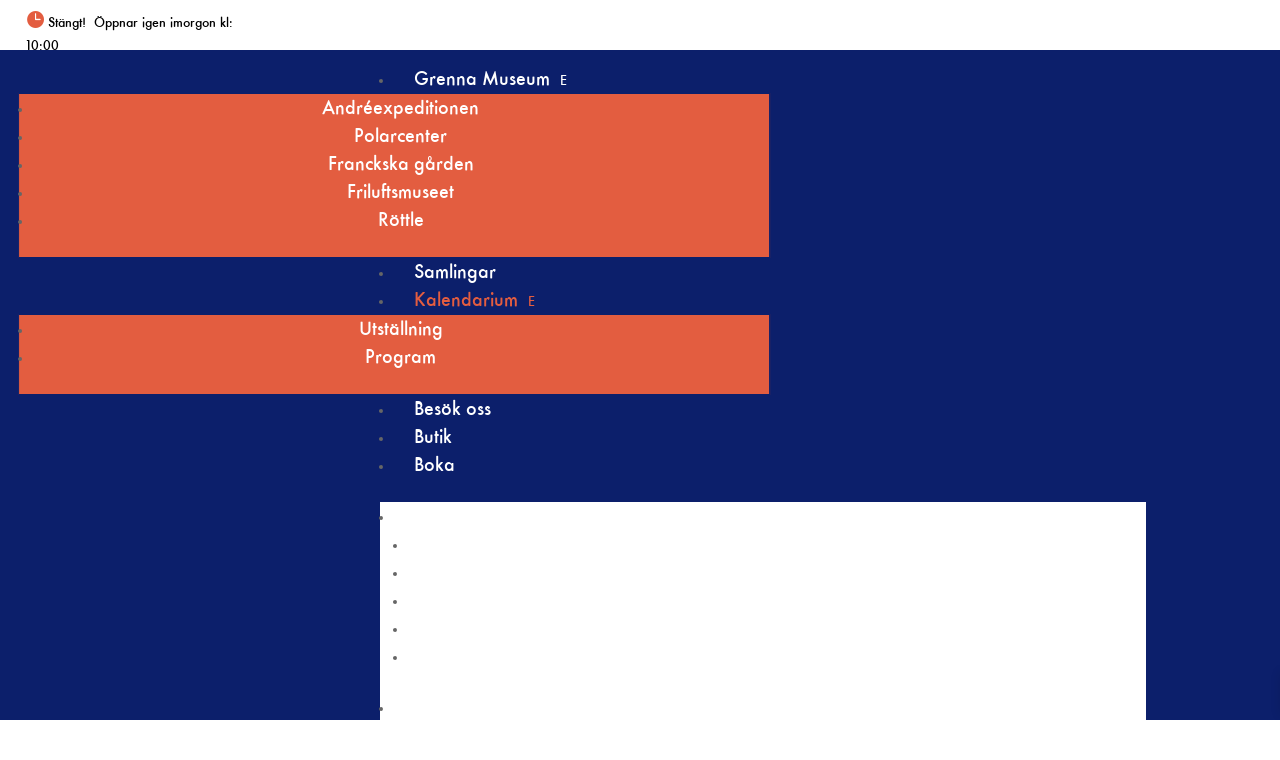

--- FILE ---
content_type: text/html; charset=utf-8
request_url: https://www.google.com/recaptcha/api2/anchor?ar=1&k=6LcPLjIjAAAAAMyK0wCG8CxlI9nEiP1u83ktK7TY&co=aHR0cHM6Ly93d3cuZ3Jlbm5hbXVzZXVtLnNlOjQ0Mw..&hl=sv&v=TkacYOdEJbdB_JjX802TMer9&size=invisible&anchor-ms=20000&execute-ms=15000&cb=tskbrbwl2mfh
body_size: 45613
content:
<!DOCTYPE HTML><html dir="ltr" lang="sv"><head><meta http-equiv="Content-Type" content="text/html; charset=UTF-8">
<meta http-equiv="X-UA-Compatible" content="IE=edge">
<title>reCAPTCHA</title>
<style type="text/css">
/* cyrillic-ext */
@font-face {
  font-family: 'Roboto';
  font-style: normal;
  font-weight: 400;
  src: url(//fonts.gstatic.com/s/roboto/v18/KFOmCnqEu92Fr1Mu72xKKTU1Kvnz.woff2) format('woff2');
  unicode-range: U+0460-052F, U+1C80-1C8A, U+20B4, U+2DE0-2DFF, U+A640-A69F, U+FE2E-FE2F;
}
/* cyrillic */
@font-face {
  font-family: 'Roboto';
  font-style: normal;
  font-weight: 400;
  src: url(//fonts.gstatic.com/s/roboto/v18/KFOmCnqEu92Fr1Mu5mxKKTU1Kvnz.woff2) format('woff2');
  unicode-range: U+0301, U+0400-045F, U+0490-0491, U+04B0-04B1, U+2116;
}
/* greek-ext */
@font-face {
  font-family: 'Roboto';
  font-style: normal;
  font-weight: 400;
  src: url(//fonts.gstatic.com/s/roboto/v18/KFOmCnqEu92Fr1Mu7mxKKTU1Kvnz.woff2) format('woff2');
  unicode-range: U+1F00-1FFF;
}
/* greek */
@font-face {
  font-family: 'Roboto';
  font-style: normal;
  font-weight: 400;
  src: url(//fonts.gstatic.com/s/roboto/v18/KFOmCnqEu92Fr1Mu4WxKKTU1Kvnz.woff2) format('woff2');
  unicode-range: U+0370-0377, U+037A-037F, U+0384-038A, U+038C, U+038E-03A1, U+03A3-03FF;
}
/* vietnamese */
@font-face {
  font-family: 'Roboto';
  font-style: normal;
  font-weight: 400;
  src: url(//fonts.gstatic.com/s/roboto/v18/KFOmCnqEu92Fr1Mu7WxKKTU1Kvnz.woff2) format('woff2');
  unicode-range: U+0102-0103, U+0110-0111, U+0128-0129, U+0168-0169, U+01A0-01A1, U+01AF-01B0, U+0300-0301, U+0303-0304, U+0308-0309, U+0323, U+0329, U+1EA0-1EF9, U+20AB;
}
/* latin-ext */
@font-face {
  font-family: 'Roboto';
  font-style: normal;
  font-weight: 400;
  src: url(//fonts.gstatic.com/s/roboto/v18/KFOmCnqEu92Fr1Mu7GxKKTU1Kvnz.woff2) format('woff2');
  unicode-range: U+0100-02BA, U+02BD-02C5, U+02C7-02CC, U+02CE-02D7, U+02DD-02FF, U+0304, U+0308, U+0329, U+1D00-1DBF, U+1E00-1E9F, U+1EF2-1EFF, U+2020, U+20A0-20AB, U+20AD-20C0, U+2113, U+2C60-2C7F, U+A720-A7FF;
}
/* latin */
@font-face {
  font-family: 'Roboto';
  font-style: normal;
  font-weight: 400;
  src: url(//fonts.gstatic.com/s/roboto/v18/KFOmCnqEu92Fr1Mu4mxKKTU1Kg.woff2) format('woff2');
  unicode-range: U+0000-00FF, U+0131, U+0152-0153, U+02BB-02BC, U+02C6, U+02DA, U+02DC, U+0304, U+0308, U+0329, U+2000-206F, U+20AC, U+2122, U+2191, U+2193, U+2212, U+2215, U+FEFF, U+FFFD;
}
/* cyrillic-ext */
@font-face {
  font-family: 'Roboto';
  font-style: normal;
  font-weight: 500;
  src: url(//fonts.gstatic.com/s/roboto/v18/KFOlCnqEu92Fr1MmEU9fCRc4AMP6lbBP.woff2) format('woff2');
  unicode-range: U+0460-052F, U+1C80-1C8A, U+20B4, U+2DE0-2DFF, U+A640-A69F, U+FE2E-FE2F;
}
/* cyrillic */
@font-face {
  font-family: 'Roboto';
  font-style: normal;
  font-weight: 500;
  src: url(//fonts.gstatic.com/s/roboto/v18/KFOlCnqEu92Fr1MmEU9fABc4AMP6lbBP.woff2) format('woff2');
  unicode-range: U+0301, U+0400-045F, U+0490-0491, U+04B0-04B1, U+2116;
}
/* greek-ext */
@font-face {
  font-family: 'Roboto';
  font-style: normal;
  font-weight: 500;
  src: url(//fonts.gstatic.com/s/roboto/v18/KFOlCnqEu92Fr1MmEU9fCBc4AMP6lbBP.woff2) format('woff2');
  unicode-range: U+1F00-1FFF;
}
/* greek */
@font-face {
  font-family: 'Roboto';
  font-style: normal;
  font-weight: 500;
  src: url(//fonts.gstatic.com/s/roboto/v18/KFOlCnqEu92Fr1MmEU9fBxc4AMP6lbBP.woff2) format('woff2');
  unicode-range: U+0370-0377, U+037A-037F, U+0384-038A, U+038C, U+038E-03A1, U+03A3-03FF;
}
/* vietnamese */
@font-face {
  font-family: 'Roboto';
  font-style: normal;
  font-weight: 500;
  src: url(//fonts.gstatic.com/s/roboto/v18/KFOlCnqEu92Fr1MmEU9fCxc4AMP6lbBP.woff2) format('woff2');
  unicode-range: U+0102-0103, U+0110-0111, U+0128-0129, U+0168-0169, U+01A0-01A1, U+01AF-01B0, U+0300-0301, U+0303-0304, U+0308-0309, U+0323, U+0329, U+1EA0-1EF9, U+20AB;
}
/* latin-ext */
@font-face {
  font-family: 'Roboto';
  font-style: normal;
  font-weight: 500;
  src: url(//fonts.gstatic.com/s/roboto/v18/KFOlCnqEu92Fr1MmEU9fChc4AMP6lbBP.woff2) format('woff2');
  unicode-range: U+0100-02BA, U+02BD-02C5, U+02C7-02CC, U+02CE-02D7, U+02DD-02FF, U+0304, U+0308, U+0329, U+1D00-1DBF, U+1E00-1E9F, U+1EF2-1EFF, U+2020, U+20A0-20AB, U+20AD-20C0, U+2113, U+2C60-2C7F, U+A720-A7FF;
}
/* latin */
@font-face {
  font-family: 'Roboto';
  font-style: normal;
  font-weight: 500;
  src: url(//fonts.gstatic.com/s/roboto/v18/KFOlCnqEu92Fr1MmEU9fBBc4AMP6lQ.woff2) format('woff2');
  unicode-range: U+0000-00FF, U+0131, U+0152-0153, U+02BB-02BC, U+02C6, U+02DA, U+02DC, U+0304, U+0308, U+0329, U+2000-206F, U+20AC, U+2122, U+2191, U+2193, U+2212, U+2215, U+FEFF, U+FFFD;
}
/* cyrillic-ext */
@font-face {
  font-family: 'Roboto';
  font-style: normal;
  font-weight: 900;
  src: url(//fonts.gstatic.com/s/roboto/v18/KFOlCnqEu92Fr1MmYUtfCRc4AMP6lbBP.woff2) format('woff2');
  unicode-range: U+0460-052F, U+1C80-1C8A, U+20B4, U+2DE0-2DFF, U+A640-A69F, U+FE2E-FE2F;
}
/* cyrillic */
@font-face {
  font-family: 'Roboto';
  font-style: normal;
  font-weight: 900;
  src: url(//fonts.gstatic.com/s/roboto/v18/KFOlCnqEu92Fr1MmYUtfABc4AMP6lbBP.woff2) format('woff2');
  unicode-range: U+0301, U+0400-045F, U+0490-0491, U+04B0-04B1, U+2116;
}
/* greek-ext */
@font-face {
  font-family: 'Roboto';
  font-style: normal;
  font-weight: 900;
  src: url(//fonts.gstatic.com/s/roboto/v18/KFOlCnqEu92Fr1MmYUtfCBc4AMP6lbBP.woff2) format('woff2');
  unicode-range: U+1F00-1FFF;
}
/* greek */
@font-face {
  font-family: 'Roboto';
  font-style: normal;
  font-weight: 900;
  src: url(//fonts.gstatic.com/s/roboto/v18/KFOlCnqEu92Fr1MmYUtfBxc4AMP6lbBP.woff2) format('woff2');
  unicode-range: U+0370-0377, U+037A-037F, U+0384-038A, U+038C, U+038E-03A1, U+03A3-03FF;
}
/* vietnamese */
@font-face {
  font-family: 'Roboto';
  font-style: normal;
  font-weight: 900;
  src: url(//fonts.gstatic.com/s/roboto/v18/KFOlCnqEu92Fr1MmYUtfCxc4AMP6lbBP.woff2) format('woff2');
  unicode-range: U+0102-0103, U+0110-0111, U+0128-0129, U+0168-0169, U+01A0-01A1, U+01AF-01B0, U+0300-0301, U+0303-0304, U+0308-0309, U+0323, U+0329, U+1EA0-1EF9, U+20AB;
}
/* latin-ext */
@font-face {
  font-family: 'Roboto';
  font-style: normal;
  font-weight: 900;
  src: url(//fonts.gstatic.com/s/roboto/v18/KFOlCnqEu92Fr1MmYUtfChc4AMP6lbBP.woff2) format('woff2');
  unicode-range: U+0100-02BA, U+02BD-02C5, U+02C7-02CC, U+02CE-02D7, U+02DD-02FF, U+0304, U+0308, U+0329, U+1D00-1DBF, U+1E00-1E9F, U+1EF2-1EFF, U+2020, U+20A0-20AB, U+20AD-20C0, U+2113, U+2C60-2C7F, U+A720-A7FF;
}
/* latin */
@font-face {
  font-family: 'Roboto';
  font-style: normal;
  font-weight: 900;
  src: url(//fonts.gstatic.com/s/roboto/v18/KFOlCnqEu92Fr1MmYUtfBBc4AMP6lQ.woff2) format('woff2');
  unicode-range: U+0000-00FF, U+0131, U+0152-0153, U+02BB-02BC, U+02C6, U+02DA, U+02DC, U+0304, U+0308, U+0329, U+2000-206F, U+20AC, U+2122, U+2191, U+2193, U+2212, U+2215, U+FEFF, U+FFFD;
}

</style>
<link rel="stylesheet" type="text/css" href="https://www.gstatic.com/recaptcha/releases/TkacYOdEJbdB_JjX802TMer9/styles__ltr.css">
<script nonce="VL-fL6dWMSMMJcFj2N31cQ" type="text/javascript">window['__recaptcha_api'] = 'https://www.google.com/recaptcha/api2/';</script>
<script type="text/javascript" src="https://www.gstatic.com/recaptcha/releases/TkacYOdEJbdB_JjX802TMer9/recaptcha__sv.js" nonce="VL-fL6dWMSMMJcFj2N31cQ">
      
    </script></head>
<body><div id="rc-anchor-alert" class="rc-anchor-alert"></div>
<input type="hidden" id="recaptcha-token" value="[base64]">
<script type="text/javascript" nonce="VL-fL6dWMSMMJcFj2N31cQ">
      recaptcha.anchor.Main.init("[\x22ainput\x22,[\x22bgdata\x22,\x22\x22,\[base64]/[base64]/[base64]/[base64]/[base64]/[base64]/[base64]/[base64]/[base64]/[base64]/[base64]/[base64]/[base64]/[base64]/[base64]\\u003d\\u003d\x22,\[base64]\\u003d\\u003d\x22,\x22wow3w4cJMUzDjMOgw7B/FHbCnMKJdSPDukIIwrDCohbCt0DDnz84wq7Dsj/DvBVFDnhkw5TCgj/ClsKqXRNmSsOLHVbCr8Ohw7XDphXCucK2U1F7w7JGwqJvTSbCmi/[base64]/CiMO6wrjCicO0wpcQV8KOYh/CuW3DmsOHwohaIcK/LWnCgDfDisOZw6zDisKNZynCl8KBHzPCvn44WsOQwqPDhMKPw4oAGWNLZG/CksKcw6geTMOjF2/DgsK7YHPClcOpw7FDWMKZE8KhbcKeLsKtwqpfwoDCiyobwqthw4/[base64]/[base64]/Dj3Ryw5jDjkMQw7wpw7jDiRHCshg3w77Ch2BFDlxYU37ClRoLGsOYYm3CvcK/S8O3wqRSOMKfwq/CvsO4w4TClCnCsHR1HmI/JVsKw4rDhGJmeALCn0YEwpDCrsOXw4BROcOdwrrDj0ABLsKVOxPDjXDChW0bwqHCtsKYKTxNw4/DojLCvsOLP8OAw5E6wpAlw7oofcOZOcKGw7rDvMKIJDIpw4bDrcOZw7ckQ8OSw5PCpzXCrsOgw4g5w6DDn8K0wozClcKsw5fDrsOxw5N1w5DCq8OudVAKecKOwo/[base64]/Duiwkw7UlwrQsO8Kqwrw0wpYEwo1LK8OMT0huKwvCnA/CiRtjBDk9Z0HDrcKkw7Fow6vDlcOTwoh2wrXCicOKbwV3w7/CvBbCsi9becOhIcK5wqTCocOTwonCvMOCDmLDmsObPETDiGABfDdyw7RXwqwLwrTCjcKewovDosKXwoMhHTTDjWdUw4rDs8OjKiBswpwGw6ZNw7XDicKtw4zCosKtZR5rw68Uw7pFPlHCgsKvw7AJwr1CwqonRSLDscOwDHAlBBvCsMKBDsOIwo/[base64]/DscOrwp7DqMKBNQFZw4fDusOuwr/CmVHCuwRxwrNea8OvQMODwqHCqcKowoLCmXPCtMOoWcKuB8KjwoTDpklvQ2RJd8KmfsKiA8KHwprCrsO4w6c7w4h3w4PCmS0Bwr3Cs2nDoFPCpWrCnU8kw7vDrcKsMcK2wpZHUTUdwrnCmcO8AHPCk0JawqUkw4VHMcKRYEQGXcKUH0XDsDZQwpwuwqnDicOZfcK/OMOSwphbw57ChsKATMKZecKVS8KKFEoIwo3CicK6Bz3Du1/DqMKPcU4jXRAiLyrCrsOYacOkw7daNMK5w6h7NVfClBjCgEbCqn/[base64]/Cu1TDrDghwocZLFfCsWXDllJoZ8Okw7vCkVDDhsOub21cw486Zm1mw73DisOGw44gwppDw59nwrvDlTswb1zComA4K8KxNsK4wqPDghzCnXDChyEjXcKwwocqABPCqcOywqTCqxDCuMORw4/[base64]/DtQJNw4PDjMKqeQ/[base64]/[base64]/Cg8KdGm9ywqbCqsK/[base64]/[base64]/w7nCrB8LaMK2w6Y7wqltwoJfw7New5YNwqTDhcKJb3bDkXluSinCpAzCmVgaRT4iwqMrw6nDnsO0wpA3bMKeHWVTPMOAOcKKdMKdwpVAwpxXRMOVNmJwwofCvcKawprCuBwERH/[base64]/McOkdE3ClsKROGzCl8K8b8Oew6ZROWrCpjpzWjjDrypEwqZqwr3DoVkcw5FAJcK1Dl88AsKXw5UvwqpMeDpiIsKow7UbSMKpfMKld8OUWCbCnsONw5Zjw67DssKCw67DgcOyYQzDtcOqIMOTLsKhJ23DuCzDiMO/w4HCkcOxw4B/wrzDuMKAw4LCvMOMdEBEL8Kmwo9yw4PDnVRWeDrDi2wJUcOrw4XDt8Oew7A0W8KCZMO5YMKAw4XCqwdXN8ODw4XDtAXDsMOMXAQTwqPDrkokHMO2TEvCv8Kmw508wo1TwoPDhR9Lw57DrMOnw6PComNtwo3CkcO6CH9xwoDCvsKJS8K/[base64]/w5LDr8Oowq4FC8Oxw45MXsOAw5EDw7kBIDAxw5LCpcOEwojCl8KeVMOaw5E2wqnDqsO3wrdjwpk+wqnDslZNbQfDiMK2dMKNw75uecO5f8KzXhPDhcOXOFRkwqfClsKqQcKFP3zChT/[base64]/A8KeLU7Cm8OvwqDDq3prSsOxTybDhFJ8w6DDnsK8TB/CoV51w4nCjiPCujITDXHCkVcPOQQREcKUw7bDuBnDusKTRkYdwqMjwrTClktRAsKyZV/DmAVGw6/CuExHHMOmwoXDhRBGcDbCvcKfVjkCRQfCpH99wqZVwo0CfFkbwr4KIcOYa8OlZBkyHQZMw67DhMO2eizDiHtZcwrDvltycMO/VsKBw7A3WWBYwpUawp/CgjzCoMKAwq9mdkrDgsKaYXvCgwYgw4RKC24zJnxHwp/DhMOaw4nDmsKVw6LDj2LCm0VCRcO6wptORMKfL0fCtGRxwovCtcKQwoPDl8Ojw47DlTbCmVHCqsOjwqUuw7/[base64]/DBxFw590JmM8w6sNw45JYQxCw6jDvsKuw4TDm8KpwptxS8O2wp/CncOEKyPCpATCnsOwBsKXSsKQw6TClsKWYh11VH3CrQgIHMOoVsKmSWt6WlEIw6xCwojCsMK9JxoIDMK9wojCmsOcbMOYwpjDhsOJNFXDlWFUw4MPDX5Qw4NXw6TDg8KLN8KUansBdcKRwr4KRWoKU37DiMKbw4Qyw6/CkzbDpzVFUT1aw5xkwqnDr8O/wp8WworCszTCvcOzMMOpw5bDsMO8ZjnDkjfDhMOWwp4FbSEZw69kwoZQw5rCjVbDuiolCcOfcixyw6/Cjz3CvMOUKMKfIMOcNsKSw5/[base64]/CicOcwrF9w4LDuk/DpCYZw7t1PMKvcsKRc3TCt8Kow6IKDcKzfS86R8Kdwp5Mw5TCjGbDtsO+w50+LFwBw6s/[base64]/wpxvF8KPwoPCoMKzQCYBKsOAw5zDli4iTMKrwrnCoX/DrMK5w4gkTGgawr7DkHDCusOgw7oiwqjDpMK8wo7DrBhRfU7CssKUMMOAwrbDs8K6wqkYw5/[base64]/CuFIQw44ew67DoMKIeMK1w4RTwrXDszbChTA3CRvDqWnChSgxw5tPw4R2E07CrsO8w5zCjsK3w7cUw7fDosObw5lHwq8ZQsO/[base64]/w6MOw4TCjsKsM1wPwodhS8Kvw7nChsOcwrHDkcO9w6/CjMOlC8OowqcqwpXDtknDhMKYW8OYQsK6YQHDglJAw7UJbMOJwq/[base64]/w4vCgSLDj8OfaGTCrgTDqFQRw4XCksKFw6RgaMO9w7DCiUMSw7/CvsKuwrUSw4XCt19wGsO1ax7DkMK3FsOdw5YSw6QdQ1vDn8KefmDCoTFgwpYcdcOwwp/[base64]/Cok0DATHCj8OVcMOTwrt+w7LCi8OFWMOEw4TDv8OOPxTDicKBOMOIw4jDi29qwrE2w5fDosKdblNNwqfDhyACw7HDnFXCpUg5S2zCrMKsw4PCvRV0w5DDlMK5FEZZw47CrygNwpDDolQgw53CqcKPd8K9w4pJw7EHBcO0JA/DqMO/[base64]/CqBDDssKIwq/DjFsdMlAiUREGd8KHTsKuw4LDsGXDnmkUw4bCj2dFPlzCgwvDk8OZwrHDgGgbZcOXwrEPw503wqHDo8KNwqkbQcOtPCUiwr5vw4nClMO5RC4pLQUdw4FBwpIgwoLCm0TChsK8wq1yDcKwwonCtU/CsTPDmsKMQRrDmxdmCRDDs8KYXwsCfBnDlcOOUzFPF8O8w6RnXMOdw5LCqDLDk1dcw6phIWlqw48Be2TDtmTCkDLDocOVw4bCtwESCXPCgX8Rw4jCs8KQSTFPSlbDjkgsdMKHwqfCiW7DsADCqMO9wr/CpCrCnF7CssOQwqzDh8Kuc8OBwq1WFUsPAHTChGLDp1tNw6PCucKRdUZlC8OQwrfDpVvCvhYxwrTCvmwgacOZWArCmDXCuMK5a8O6FSzDn8ODUsKCB8KLw7XDhgUXKCzDsk83wo07wqXDkcKMBMKfBMKOF8O+w4/DlsOTwrpIw6otw5vDv3fCnTQ8VGxZw68/w5fDiBNUdkgsTz1Gw7A0e1R4F8OVwq/CgCLCjiggO8OHw45dw7cLwpfDpMOEwrcwIW/DpsKXB0nCiVk0w5tywozCmcO7ZMKLw5Eqw7nChUYQMcOXw7vDjlnDoyLDvMK0w6lFwpREC1EfwqXDl8KwwqDCjTJNworDrsKzw7kZVRhpw63CvEDDpH40w5vDhF/DrSRTwpfDiAfCp3Iow47CryrCgMOhL8OreMKBwojDsxfClsO6CsOxVl9hwrXDlW7Cr8KiwprCgMKGR8ONwrnCvHB6SMOAw6XDqsKaDsO1w4DCiMKYBMKewppSw4RVVCkhBMOZOcKhwrt4w5wxwqRWEnNXKD/DgkHDhcO2woI5w49QwrDDqlACJCrCpwEpI8KMCQQ0WsK3IsK7wqnCncOYwqrDsHsRYsOlwqbDlMOrQSnCqSsNwoXDoMOJGsKGOGM4w4DDoX8yRw9aw50HwqAtGMOyNsKCKxrDk8KNfn/Dg8OMDmrDu8OFGj92BxQVWsKuw4cNN1lJwog6IAbClhIBEiZIf1Q9XxzDgsO2wqbCvMOrXsOjKmDCvR3DtMOhW8Kjw6fCtDdGCDEkw5/[base64]/[base64]/Dl8OCXAIVw6rDolfDksOFwpPDoMKCwrBow6/DhcKOJDHDj3rCjXoQw4VpwrzCoDNmw7XCqAHDjgFqw4TDuhw5CMKOw4jCkXjCgScZwp98w43CrMOPwoVMOUIvEsK3LsKPEMO+woUFw63CrMK5w7AKLD5AF8KBA1VUNEBvwpbDrwjDqTFld0MIwpfComVpw6HCnipYwrvCgQ/[base64]/Ck8KCOcK6w7PDig5dwrZPE8KQw5ALwpRvwqHCgsKGHcOwwpRRwpI7ZirDk8O3wpjDiDkAwpTDu8KkEcOLwrhjwofDhy7DjsKPw4TDpsK1KAXDlgjDjsO/w7oWwoPDkMKYwrppw7E4UX/Di2nCiXvCvsOwFMKOw70lEU7Dt8OLwoZzJy3DosKhw4nDpzrCusOtw5bDnMOdXWVDV8KWElTCt8OZwqIYMMK0w4gWwpg0w4PCmcKTPFLCr8K/bCoYRcOZw7NGTEp3M1rCkkPDs0kQwpRWwr5pKSgxCMO6wqpJEjHCoTPDtnY4w5BTexjCj8OxPmTDq8K8cHTCjcK3wpFAU1tNQwI/RzHDn8OuwrDCuGHDr8ORQMO3w78jw4YMDsOzwoAgw43CkMOZEcOyw59dwr4RUsK3HMK3w6kiAsOHLcKmwpN9wosFbRluZEEITcKuwrzCjQzDtXIiCVjDtMKBwp7DkMOpw6vDrsKfLzoUw7I/GsKAE0fDnsKvwptMw4fDpcK+JcOnwrTChzwywoDCr8OSw4dmBxJuwqjDmMK9fB49Q3LCjMO6wp7DlUghMsK/[base64]/Ch3vDnB4Hwrw9w5LCpcKjb0PDksOlExHDgcO/ZsKsXmfCvjpkw51lwrXCvXoAC8OSdDN/woBHQMKZwozDgm/[base64]/[base64]/Cu8OGw6tlUhpowoVQw5DCmnFDw4DDrF8XUQfDrcKJDh1Hwpx1wp4/w5TCiSAgwozDvsK4eCkhH1NAw4UAw4rDjCADFMOteAN0w4HCg8OMAMOeOiTDmMOdPMOMw4TDjcKfVG5YcElJw6vCuRVOwpPCgsOrw7nCu8OQGH/DtG82AXgfwpzCiMKtYQ4gwqXClMKGA0QRYsKCKylmw74pwoRFAMOew4J8w6XCoQPCm8OLK8O6DFsmHkIzWsOGw4EUQ8OPwqQYwrcBdkYvwr/[base64]/CisK4UMOyK31Hw6vChl3DoW3DssOkw5fDlMOhLWRvesKxwr18QxFiw4HDs2YiVcOLwpzCjsKSPhbCtgx+Gi7CsjDCocKXw4rCtRPDlMK4w4jCsknCpGPDq2cHHsOrMkkjAl/DpjJHbVIywrTCtcOYXmhMWzvCqMOawq9xHDEaUhbClsOUwoPDtcKhw4nCrhfDjMOJw6zCvW1SwrXDtMOlwp3ClsKuUUDDh8KBwqBww6shw57DuMO4w50xw4NsMQtsE8OwPA3DqjjCisOtbsO5K8Kbw7/[base64]/[base64]/CrHfCoMOzf3tSY2XDu0NYaMKuIzxRGMKaB8OoN1MbTxUfcMKzw7sAw6N3w7/Dn8KQGMOGwr4Cw4XCvns/w4QdV8O4wqsTXU0Lw50kacOuw5lNHMKEw6bDqMODwqZcwro2wqsnRlg4a8OOwrs3QMKwwo/DjcOZw70EBMO8HDtQw5BgHcK+w6fDiRgswp/CslomwqkjwpjDrsOSwr/CqMKWw5/Dh3tUwpnCiBIpMyzCtMO7w5pvClkpPVPDklzCoVZZwqBCwpTDqWYLwpzCpRPDqFvCicOhaizCozzDpgo/cxPCt8KuU29Fw77DvF/CmhvDpw5yw5nDkcOcwqTDny0nwrUuTcORIsOKw53DgsOKd8K5U8OzwonDgsKHB8OcO8OiA8OkwqnCvMK1w7pRwr3Dnytgw7lwwrFHw7wlwrbCnQ/[base64]/[base64]/DqMOPV8O0VC/CvzgkwqXCgcKbwrjDmMKTFSzClwgcwrjCksK0w49dfznCpAwrw4FawqDDlRhlY8O6ahTCqMOKwpYsKDxwQcOOwoslworCocOtwpUBwoHDiQo9w4BqFsOWB8KvwpFvwrXDm8KkwpvDj3BSCyXDnnxLIcOkw4XDq0szCcORSsKrwoXCpzhQagnClcKgJzTDnA4/MsOSw7vDqMKebRHCvUnCgsKEEcOXBXzDmsOkKcOJwrTDlzZswozChcOqZcK2YcOlwrzCnC5VWT/DjALCjzl7w7xDw73CjMK3CMKhU8KAw4VoI3V7woPCgcKIw5zCjsODwoEkEhpmJsOpcsOswqFtVBBxwo1/w77DgMOuw4s+wpTDsE09wqHCgRVIw5DCpsOnWmHDs8Ogw4FGw6/DgG/CvSHCjMOGwpJNwrbCpHjDv8OKw4cXV8OGf0jDusK0woRMEMKgOcK6wq5nw6g8JsOrwqRNw5EiIhHCpDo8wqtfeTzCoTNPOyDCohPCnEQnwo8ew5XDu2hbHMOVUsK4PzfCssOswoLCr2NTwqrDm8OALMO/csKAUgoMwrHCpMKQP8K8wrR4wpkgw6LDuXnDvWcbTmciTcOKw7U8McOjw4LDl8K3w7keFgsSwofCpDXDk8K0HUNaGBDCijDCnV16X1Urw43Dh04DTsKufcKZHDfCtcOBw5zDgR/Cq8OKIEjCnsK8woJlw7VPRDtJCHfDscO1N8KCd3xIC8O+w6RQwq3DuSrDmng9worCsMO0AMOTMnfDozBUw6l9wrPChsKhXl/CgVV1EsOTwozCqcOfT8OawrnCvlvDh08Td8KoQztvc8KDfcK2wr4bw5Qhwr/DgsKgw5rCuEwxw6TCvgx4RsOMwr0nScKEFEUxYsOGw4PCjcOMw7PCo2DCvMKOwpjDn3DDnVDDiDXDp8K2PmXDnirCtynDnwQlwp1qwosswpTCiD4/wozCu313w5fDpwjCkWvChQLDpsK+w6Quw4DDhsKYDjXCgkjChTxLD3jDg8O6wrbCp8ONL8KCw7YJwofDhichwoHCumN4YcKIw4PDmcKJJ8Kdwroaw5/DlcKlZMKRwrDCrh/Ck8OSGVZdCi1Vw6HCswbCgMK8w6NwwpzCkMO8wo7CocKew5ggCSAiwpoHwrJqIxcKRcKfEFfCnjdqVMOawpUMw6pWw5nDpzzCsMO4EAXDh8OJwpQ3w6MmKsOlwrvCo1pSC8OWwoZLdT3ChDV2w53DmwvDj8KYPcKVV8KmAcOCwrUPwovClcKzFcOuwq/Dr8OPdmVqw4UmwrPCmsOHEMOTw7hvwqXDrcKmwoMOYwbCnMKqccOfFMOQTj5Fw6sxKHUrwqnChMKHwpxlG8KVEsO2AsKTwpLDgS3CiTp1w7zDtMOSw5/CrHjCjHFew4MGXDvCmnIwG8OFwo1TwrjDkcKyfFUHOMKaVsOkwrbDmcOjw6vCkcOFdDvDpMOcVMKCw7HDsBPDu8K1KmJvwqwuwp/DpsKkw5kPA8OsaEjDqcKgw4nCp0LDr8OMbcOWwp9eKigzIB9oGRd1wp/DpsKYcVRUw7/Dq3QuwqlpRMKNw5/CmcKcw6XCjV8AXhQUaBtCCUxww4PDnGQgMcKJw4Mhw6vDpzFcXMOTFcK/BcKAwrLCisOmBGcBUS/DoUsTbsONNXXCqSA5wobCtMOodMKLwqDDt2/[base64]/[base64]/DnSsUwpM0FDfDu8KkO8OPNMONwr5Cwq7CqcO8YgMbf8OFNMO7dsKfcwlDNMK/wrfCrkzDucO6wpdVKcKTAwQqN8OAwr/CnMOIaMKhw745UsKQw6kaQRLDk1DDlsKiwpQrScKEw5EZKVx3woQ3IsOeO8OUwrchc8Ksbmkxwo3DvsKOwphzw5/DmsKJBkrDoHHCtnAVOsKJw7srwo/CmnsFZWMaNGITwqMHF0NPfcOCOU4vM37CksKodcKMwoXCjcOXw4vDniExO8KRwrzCgRNGYMKNw7Z0LFnCiC17YnoUw7bDr8O0wpbCgEnDuTZIKcK0W044wo3DsEdfwrDCpxjCvmwzwojCrnE7ORbDgz9QwpPDgmjCu8KFw51/WMK+w5YZI2HDrGHDqBp7cMKXw7c3AMO8OEpPAitAExrCokFBIMOQNcKqwooBAjQow6hnw5HCs0dLVcKTccK2ISjCqS0TZ8O5wozDh8OCMsOLwolmw4rCtn4nFXJuNsKKGkbCn8OOw5cHH8OQw6E0BlZiw5nDo8OAwqDDscOCPsKxw4Ukc8Odw7/DmhbCh8OdCMKSw6Zww6zDqit4ZDLCksOGJm5oRsO9HTpWQErDoALDoMOpw53DrQJIPCEuOCvCi8OlYsKAZSgfwosJNsOpw6dtBsOOA8Oqw5xoGnx1wqrDtcOuYjfDnMK2w50nw4rDlMK5w4DCoF/[base64]/V8OuSz91wpjDqVnCgFlqTsKOP8K1RxPCrGbDj8Oxw4zChMOFw4AuOWfCk11ewrB/TFUqWsKtQh5GMH/Cqm1Pd0d7dF5gBRUuEErDhQAwBsKIw555w7TDpsOUDsO4w5okw6d6QmPCkcOFwqlzGw/CnDdqwprDjcKwDMOSwqlECsKQwozCpMOsw6TDmQbCscKuw71+fjzDg8KTccK6BcKlYw8WZBNQCxHCg8KRw6fCiA7DtcKhwpdmXcOvwrsCF8KSC8OoIcOfK1LDoS/DlMKTTGvDucKnG1QTYsKgNDRPSMO6MQvDp8Ozw6csw5DChsKZwpAewosawqXDin/[base64]/DnhhJw5szRUzCklQxBMOnw5M0w5TDqcOACcO7TAjCumtywqvDr8KnNgQAw5jCsklUw5PCilvCtMK1wqI1D8K3wox+BcOyHB/DgTNuwqMTw6I/wpXCkmnDjcKwKF7CmzjDmgzDsirChVxwwr8gUXrCik7ChnwuBsKNw4XDtsKsSS3DnFdYw5jCj8O4wqFyNnPDqsKMb8KLPsOCw7FkNjzCnMKBTjLDgcKFBHFBYMO5w5PCl0jCjcKJw63DhwXCoEtdw7XDiMKfEcKcw4LCrsO9w67DpGfDpTQpB8OSLzbChk/Dh004W8KfEDtew7MOCGhmPcO8w5bCiMKALsOpw4zDtUlHwrMywoXDlR/Dq8KUwqxUwqXDnRzDkzzDnmpIWsOFfE/DiyrCigLCgMO1w78Nw7nCnsOKPwfDhRN5w5ZjfcKKFXbDhTIbRGvDt8O0XE9+wpZPw4k5woNXwpB2asKzEsOOw6Y/wpM4KcKCacOjwps+w5PDmQlywqxSwr/DmcKXwrrCuktrw5LChcOuJsKQw4/Cp8OMw44YbS4VKMOPSMO/BCYhwqpJIMOEwqzDmRERGynCncKnwqJVbsKiOH/[base64]/DusOBVmfDo2lOwpN9KmTClMKbw5how7HCrCA/Ajw3wolpUcOWFEDCusO0w6UseMKFRMKEw7gDwq4SwoFow5DCqsK7VjfDtBbCnsOKUMKcw7AZwrbCnMOAwqjDjwnChALCmjMoL8KKwrQkwqNPw4dAOsOtW8Ojwo3DrcK1QVXCuVLDiMO7w47DsmDDq8KYwo9Vwqd9w7s8wotiWMOzf13CqcOda3NXAsO/[base64]/w4ldw5FORcKKwqDDgcK8MMKWwrLChhPDu8KBwo7CgsKXXmXCqMOPw60aw51aw58iw4BZw5DCsFHCv8Kmw5PDnsKFw67ChMODw41HwqbDkAXDtH0ZwrXDiS/CgcOFGDFSCCjDgEfCgHokWkRHw4/DhcKGwo3DjMOeN8OkOCA2w7Ilw5xUw7zDlsObw5tfNsOjdmM1KMKjwrYxw6onXQVrw5I6VsOTw74gwr/Cp8Kkw4E1woXDj8OoasOKdMKpRcKiwo3DisOZwqchRz8ZU2IjHMKGw67Dq8K2wqzCiMOYw4kEwpUxLnAhcDTCtAlew4BoP8KxwpzCoQnDn8KGeDXCjMKxw7XCucKoP8Odw4vDhsO1w7/CnmLCkEQcwpnCnsOwwpl5w7xyw5LCncK8wr4Ub8KmdsOUYMK5wpvDv3NZGRtfwrTCkjUew4HCqsKHw6M/[base64]/CpTPCq8OSw4vCs8O7diXDjCrCsX9ZwoU9w6xFHBsjwqHDhcKCfHFyZMOWw6lyLiUuw4d3MRbCi1R1bMOdwpUJwphbY8OId8KxXD8+w5fCujxLVhJkY8Odw7kxWsK9w7TCunoJwqHCgsOxw7BRw6A/wpLCrMKQw4bClcKDPDzDp8OQwqlLwqR/[base64]/wqfDuA/DhQ9ETSkzd8K1wrlQCh1WLcOCw7XDqMOdU8KAw51HHVklVcOsw50JMMKlw6rDoMO2GsK+DBgjwpvCk3fClcOAZhzDscOiDVFyw6LCkyLCvkHCsldKwpVHwqdZw415wpbDuR3CoCDCkgh5w6Zjw6BVw4vDqMKtwoLCpcOlNnPDq8OaVxYiwrNRw4d/w5FPw7MIaWthw5PDpMO3w4/Cq8KEwrF5fGZywq5tIAzCssOyw7LCpsKkwrxaw7QwPQtMLi4ufn5owp19wp/[base64]/[base64]/[base64]/Dj8OtwoLDmzNSOyjDn0LCqsO7w7nDqi3DsxXCosKCGQDDj0HDkEPDuS/Ck1vDqsKkw609ZMK8InjCklcqCjXCv8Ofw7w+wo1wQcOuw5clwpTCn8OGwpEnwr7DrcOfw7bClE7CgDAwwqzClTbCiRJBeEZlLUNawq0/HsOQwqwqw6R1w4TCsg/[base64]/Cl8KRcxkvwpnClgLDtX8bSMKDAFptXmY7McKVJnp0HMOKccOkWl/Dh8OIanHDncKuwppLJ3LCvMKlw6jDuk/[base64]/[base64]/DqcO7w7pWP8Khw5ZuQ8OMdjTCnE/CvUjCmx/Dny7CqytDUMOwbsKiw6stOjAQNMK8wqvDqDBoRcKRw4Q3GMK3MsKGwohpwrgIwroFw4fDp2rClMO8fsKuS8OdMBrDmcKPwpFCBEzDvX5vw4xVw5TDgXAEw6dkamN7QHjCoz8TOcKtK8Kbw6h3aMOYw7/Cm8OjwqkpJBDCl8KTw4/DoMK8WMK5WQVuLE4qwoEvw4ICw5lRwqPCnCDCgsKQw4otwr58OsOoNA/CmixJwpLCoMO4wojCqQDCuEI4XsKYfcKYIMO8QcKnLXfDmAdSMRswW1bCjR4cw4jDjcOIbcKCwqkVdMOKdcKFM8KZDU58G2dyCSvCs15SwqAqw5bDqgJcScKBw6/CoMOnP8K+w5FRKU8KH8OAwpLCmhzDhzDCkMK2QkxLw7kuwrZtUcKYZDDClMOyw4HCgDbCl2snw4HDrlbDmwbDhRpWwrnDrsOnwqMmw5ILfMKTB0jCsMKcPMOhwozDtT1CwobCsMK1X2ovSsOkZ31IacKefGPDosOOw4LCrUcVFU4Bw5jCmcOIw4luw6zDoX7CtTRDw6/Crk1gwrcPUB0KaWPCq8KQw4jCo8Kew5cqEAHCujpcwrVsDsKtQ8OgwovCjCQXdn7Cvz3DsTM5w7s0w7/DmHx9NkdZNsKWw7Z8w5Fewoo8w7jDmxTDvgzCmsK+wrvDsQ9lcsOKwprDpxc8MMO6w47Ds8K1w77DrXjDpkZbWMOtBMKoIsKNwofDmcKbSyl3wrjCksONU0oKLcK+CCrCpWYmwqJ2RFIsWMOia1/Do2zCksO0KsKLRUzCpHgxdcKQTcKSwpbCkgRzO8Ouwp/CqcK6w5XDuxd+wqVbH8OXw4oZLmrDoS8OEVZNwp1RwoYlOsOfcH0FdMOvShDDlGc6fcOewqMrw7rCqcO6acKWw6jDusKXwpkANjnClsKNwqjCmEHCvVMIwos0w7Zsw7zDrX/Cq8O/[base64]/wolyw6Zow4IFPA04eknCnTHCq8OuKgcZw5HCrcOMw7XCgBx2w4ovwpXDjALDk3ggwoLCucONJMOMFsKNw6ZTJ8K2wqsTwpHCsMKGcQE/VcONNMKaw6PDlXo0w7t3wqnCrUnDqkhNfsK5w6MXwq0HLX7DsMOBfl/DilFyfcKnOSPDr0bChCbDqi1oYcKyHsKRw6rDnsKUw4bDu8KyaMKZw6jCjmHDlX7DhQlEwqM2w4ZLw4lGP8KIwpLDicOtCsOrwqPCqizClMKzQcOLwonCqsO4w5/CisOGw79Vwowyw7J3WCzCoQzDgCgUX8KWcsKFYsKiw5fDuwV+wqx2YxTDkzcCw4cHIwTDm8KkwoPDp8KZw43Dng1Gw4LCsMOOCMOFw5Jew6sRGsK8w49TA8KpwoXDhWfCk8KOw7TCnyk2GMKzwqVTGRTDvMKdKmzDu8OTOHFrdHTDrX/Dr1JMwqRYVcKLecKbw4rCmMKtAnjDtcOJwpbDo8KBw5hqw6Zmb8KWwrTCt8KTw5vChmfCgsKcYSBLSlXDssOPwqc+JQoNwrvDmHRvW8KMwrUPTcKyYxTCjxfCgzvDlGEMVG3Dn8O1w6MROcOZTwPCpcKyTnhAwq3CpcKAwrfDqjzDtkp+wpwNccK/Z8OXST4BwqLCiSjDrsOgBXvDgHxLwpTDnMKhwrcJI8OCbFbCjsKsalDCqWQxAMK9IMKZwoLChMKEQsKQbcO4BWFcwoTCuMKsw4LDj8ORKR3DoMObw74vF8K/[base64]/CpcOWJMOrbhPCo03DmcOAwoLDnh3DssKxwowpLxvDhSpewo5YO8O3w6QCwq1kM1XDhsO2DcO2wqZsYigGw5vCqcOQEwHCncOhwqHDmFfDp8KiFX8VwpF1w4cadcOrwqxfU1jCgwVNw44BR8OKRnXCug7CqTbCkAVHA8KqL8KwcMOuecOVa8ODw5Y0JnF9OD/Cq8OAQzXDpcKYw4rDsArChcO/w6J/ZxDDrHPCmHB/wowiV8KERcOXwqRkUW4BZ8OkwoJTOMKbZBvDnQfDpAgnFm01asKiw7pDecKywohawrttw7DCmVN3wrBgVhvDrcOgccOKMhPDvxdQP0jDrF7Cp8OsScOyazkQeC/[base64]/DoRLDlMO2CsKUw6/CrcKjfsO/wqMDbi3CgwjDhEx/wo/ClCktwrzCu8OBBMOoWcO8awXDlTLDjcO7UMONw5JBw4jDtsOIwpHDjRNrEcKXKk3CmmfCkF7CjzDDqmkvw7A2M8KIw7/Dl8KYwrVOf2nCuVxGLEHDmMOjfsK5azVdw44rXcO/UMKTwpXClcOxAwzDlcKDwr/[base64]/CtGbClcKOw5xKwoHClsKBFDcsHi0Vwq/Cq3IdGjLCrQZvwpHDocOjw5ddG8KOw4d+wpkAwqk/a3PCq8KPw6EpbsK1wqlxWsKUwoI8wo/CmhM7I8KuwpnDlcKOw7RZw6zDpwTClCQlIyApVVDDpsKkw5V+fkBdw5rDk8Kdw4jCvEbDmsOPeEJiwr3DvkByHMKUwq7CpsOeX8OiF8OLwrDDiVJTPyrDjxLDocOzw6XDkWXCisKSfRHCkMOdw6N/[base64]/[base64]/Csl/CnksHwpLCkwdYwqHDoDcYc8OZGVciHMK0WcKCKn/Dv8KzT8KRw4nCicOHG0lGwotWcEtNw7hZw7/CrMOCw4LDhzHDoMKzw6BvTcOfE3jCg8OPaCd+wqXCllPCpMKvKcKIWVpBYznDvMKbwp7DmmnCsifDlsObwr0nJsO0wpnDoDjCkiFMw59wUsK9w7jCv8Kzwo/[base64]/w5jDj8OGw4zDq8KFKGjDl1rCiCXDtsKCw5xlaMK8esKvwqprF0zChGXCqyc2wqNTMWXCucK4w5zCqDUxIn5mwoB1w71gwodBZxDDmhrCpkFhwrAnwrofwpAiw5DDhE/CgcKkwq3CpcO2b3o9wozDmijDqcOSwrvCsRLCsRUnVmVsw6LDswjDqBdXIsO5fsOww64yP8OLw5fDrcK0PsOZKE9/MRsBSsKZSsKuwqFgFlzCnMOywoUGVCdAw6I0ThLCqEzDkFcZwpHDh8K4PCvClwYNY8OwG8O7w4bDl08Xw4NOw6vCoTBKN8OCwq7Cr8OVw4zDoMKewpddJsKuwogLw6/ClAEndR4XLMKGw4rDscOmwr/DgcOtKV1dX3V7VcK/w4p0wrVMwqbDmMKIw5PCu2Qrw7lnwp3Cl8O0wo/Cl8OCFxsjw5UxUSBjwoLDvQNNwqV6wrnDqcKtwrRBF2cWS8K9w4p/wphLeQkMJcO4w44p\x22],null,[\x22conf\x22,null,\x226LcPLjIjAAAAAMyK0wCG8CxlI9nEiP1u83ktK7TY\x22,0,null,null,null,1,[21,125,63,73,95,87,41,43,42,83,102,105,109,121],[7668936,502],0,null,null,null,null,0,null,0,null,700,1,null,0,\[base64]/tzcYADoGZWF6dTZkEg4Iiv2INxgAOgVNZklJNBoZCAMSFR0U8JfjNw7/vqUGGcSdCRmc4owCGQ\\u003d\\u003d\x22,0,0,null,null,1,null,0,0],\x22https://www.grennamuseum.se:443\x22,null,[3,1,1],null,null,null,1,3600,[\x22https://www.google.com/intl/sv/policies/privacy/\x22,\x22https://www.google.com/intl/sv/policies/terms/\x22],\x22PZfP/UZ9edu+zdhZ25kIWD6+lmZoHlTBDzLvkubV9d8\\u003d\x22,1,0,null,1,1763998301211,0,0,[70,114,232],null,[210,9,44],\x22RC-yF7HubVM5zplJQ\x22,null,null,null,null,null,\x220dAFcWeA647D89q9zpIW9rT4HTq4yIWycOkVpMlp4YyWNly-BHy0hJj8Q8M-TSryDB4IioiKUUj-QfoV5oc-gFTsAT9A7Z3dz9WQ\x22,1764081101245]");
    </script></body></html>

--- FILE ---
content_type: text/css
request_url: https://usercontent.one/wp/www.grennamuseum.se/wp-content/et-cache/global/et-divi-customizer-global.min.css?media=1730880972?ver=1761906434
body_size: 125
content:
@media screen and (min-width:981px) and (max-width:1081px){.yith-stripe-form-container.standard p:nth-child(3){left:45px;position:relative}}@media screen and (min-width:1082px){.yith-stripe-form-container.standard p:nth-child(3){left:60px;position:relative}}.grecaptcha-badge{opacity:0}#desktop-menu .et-menu .menu-item-has-children>a:first-child:after{content:"\45"!important;font-size:14px!important}#desktop-menu .et-menu .menu-item-has-children:hover>a:first-child:after{content:"\43"!important;font-size:14px!important}#desktop-menu li a{padding:0px 20px!important;padding-bottom:20px!important}